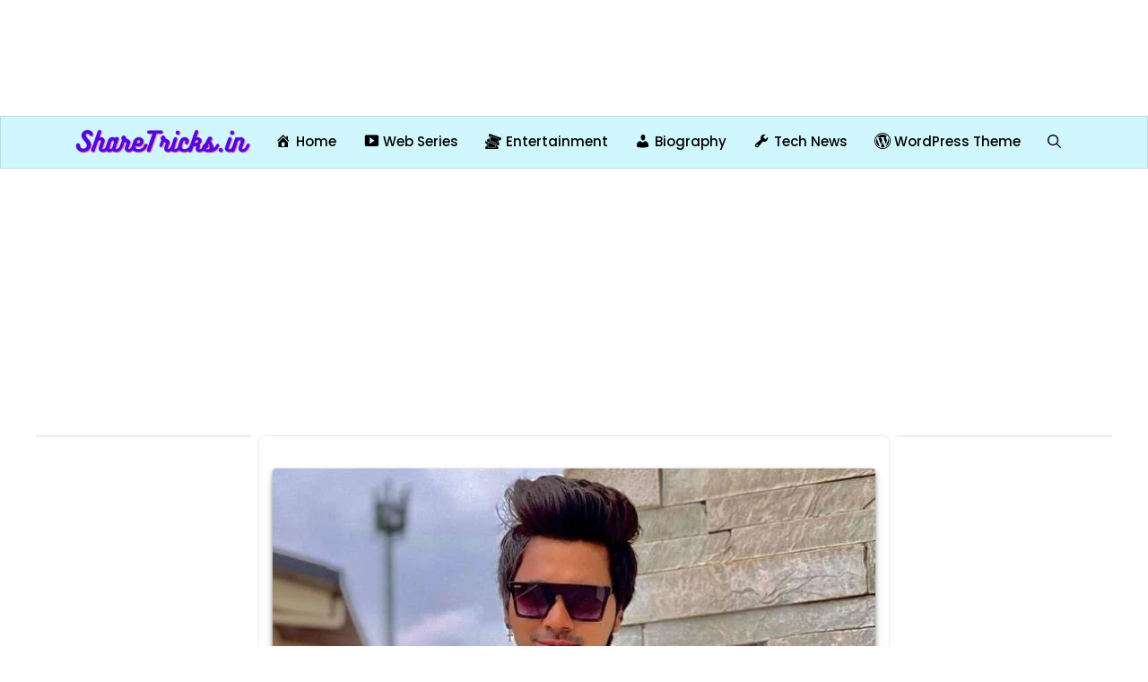

--- FILE ---
content_type: image/svg+xml
request_url: https://sharetricks.in/wp-content/uploads/2024/02/Sharetricks-New-Logo.svg
body_size: 28864
content:
<svg xmlns="http://www.w3.org/2000/svg" xmlns:xlink="http://www.w3.org/1999/xlink" width="394" height="60" xmlns:v="https://vecta.io/nano"><image xlink:href="[data-uri]" preserveAspectRatio="none" width="295.5" height="45" transform="scale(1.333333)"/></svg>